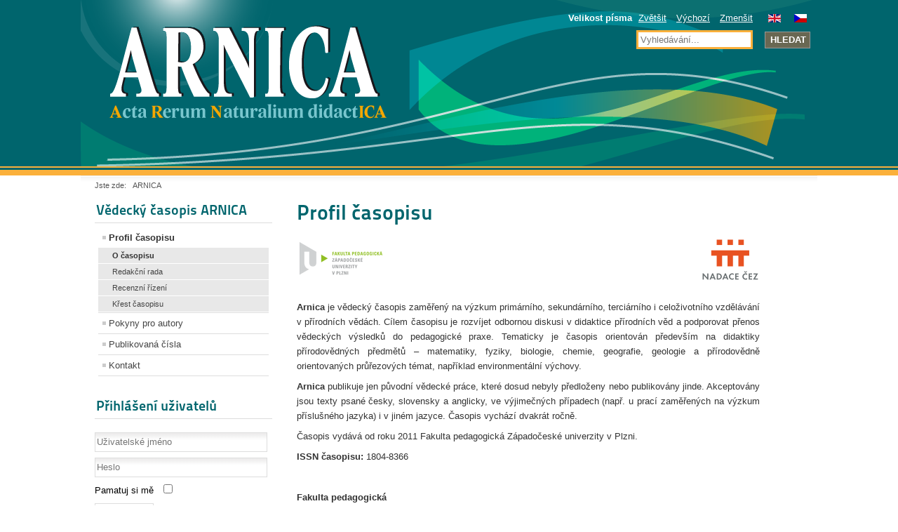

--- FILE ---
content_type: text/html; charset=utf-8
request_url: https://www.arnica.zcu.cz/cz/
body_size: 5819
content:
<!DOCTYPE html>
<html xmlns="http://www.w3.org/1999/xhtml" xml:lang="cs-cz" lang="cs-cz" dir="ltr" >
	<head>
		<base href="https://www.arnica.zcu.cz/cz/" />
	<meta http-equiv="content-type" content="text/html; charset=utf-8" />
	<meta name="keywords" content="ARNICA, časopis, věda, výzkum, publikování, didaktika, přírodní vědy, matematiky, fyziky, biologie, chemie, geografie, geologie, průřezová témata" />
	<meta name="author" content="PhDr. Tomáš Jakeš, Ph.D." />
	<meta name="description" content="Webové stránky časopisu ARNICA zaměřeného na výzkum primárního, sekundárního, terciérního i celoživotního vzdělávání v přírodních vědách. Časopis je vydáván Fakultou pedagogickou Západočeské univerzity v Plzni" />
	<meta name="generator" content="Joomla! - Open Source Content Management" />
	<title>O časopisu - Časopis ARNICA FPE ZČU v Plzni</title>
	<link href="/templates/beez_arnica/favicon.ico" rel="shortcut icon" type="image/vnd.microsoft.icon" />
	<link href="https://www.arnica.zcu.cz/cz/component/search/?id=1&amp;Itemid=108&amp;format=opensearch" rel="search" title="Hledat Časopis ARNICA FPE ZČU v Plzni" type="application/opensearchdescription+xml" />
	<link href="/plugins/system/jcemediabox/css/jcemediabox.min.css?0072da39200af2a5f0dbaf1a155242cd" rel="stylesheet" type="text/css" />
	<link href="/media/mod_languages/css/template.css?4206f5c35e668e7125ada5925342489f" rel="stylesheet" type="text/css" />
	<style type="text/css">
div.mod_search22 input[type="search"]{ width:auto; }
	</style>
	<script type="application/json" class="joomla-script-options new">{"csrf.token":"0f71cff61272fadb88fb19c398c9c150","system.paths":{"root":"","base":""},"system.keepalive":{"interval":2040000,"uri":"\/cz\/component\/ajax\/?format=json"}}</script>
	<script src="/media/jui/js/jquery.min.js?4206f5c35e668e7125ada5925342489f" type="text/javascript"></script>
	<script src="/media/jui/js/jquery-noconflict.js?4206f5c35e668e7125ada5925342489f" type="text/javascript"></script>
	<script src="/media/jui/js/jquery-migrate.min.js?4206f5c35e668e7125ada5925342489f" type="text/javascript"></script>
	<script src="/media/jui/js/bootstrap.min.js?4206f5c35e668e7125ada5925342489f" type="text/javascript"></script>
	<script src="/media/system/js/caption.js?4206f5c35e668e7125ada5925342489f" type="text/javascript"></script>
	<script src="/plugins/system/jcemediabox/js/jcemediabox.min.js?d67233ea942db0e502a9d3ca48545fb9" type="text/javascript"></script>
	<script src="/media/system/js/mootools-core.js?4206f5c35e668e7125ada5925342489f" type="text/javascript"></script>
	<script src="/media/system/js/core.js?4206f5c35e668e7125ada5925342489f" type="text/javascript"></script>
	<script src="/media/system/js/mootools-more.js?4206f5c35e668e7125ada5925342489f" type="text/javascript"></script>
	<script src="/templates/beez_arnica/javascript/md_stylechanger.js" type="text/javascript" defer="defer"></script>
	<!--[if lt IE 9]><script src="/media/system/js/polyfill.event.js?4206f5c35e668e7125ada5925342489f" type="text/javascript"></script><![endif]-->
	<script src="/media/system/js/keepalive.js?4206f5c35e668e7125ada5925342489f" type="text/javascript"></script>
	<!--[if lt IE 9]><script src="/media/system/js/html5fallback.js?4206f5c35e668e7125ada5925342489f" type="text/javascript"></script><![endif]-->
	<script type="text/javascript">
jQuery(function($){ initTooltips(); $("body").on("subform-row-add", initTooltips); function initTooltips (event, container) { container = container || document;$(container).find(".hasTooltip").tooltip({"html": true,"container": "body"});} });jQuery(window).on('load',  function() {
				new JCaption('img.caption');
			});jQuery(document).ready(function(){WfMediabox.init({"base":"\/","theme":"standard","width":"","height":"","lightbox":0,"shadowbox":0,"icons":1,"overlay":1,"overlay_opacity":0.8,"overlay_color":"#000000","transition_speed":500,"close":2,"scrolling":"fixed","labels":{"close":"Close","next":"Next","previous":"Previous","cancel":"Cancel","numbers":"{{numbers}}","numbers_count":"{{current}} of {{total}}","download":"Download"}});});
	</script>

		<link rel="stylesheet" href="/templates/system/css/system.css" type="text/css" />
		<link rel="stylesheet" href="/templates/beez_arnica/css/position.css" type="text/css" media="screen,projection" />
		<link rel="stylesheet" href="/templates/beez_arnica/css/layout.css" type="text/css" media="screen,projection" />
		<link rel="stylesheet" href="/templates/beez_arnica/css/print.css" type="text/css" media="Print" />
		<link rel="stylesheet" href="/templates/beez_arnica/css/beez5.css" type="text/css" />
		<link rel="stylesheet" href="/templates/beez_arnica/css/general.css" type="text/css" />
				<!--[if lte IE 6]>
			<link href="/templates/beez_arnica/css/ieonly.css" rel="stylesheet" type="text/css" />
		<![endif]-->
		<!--[if IE 7]>
			<link href="/templates/beez_arnica/css/ie7only.css" rel="stylesheet" type="text/css" />
		<![endif]-->
		<!--[if lt IE 9]>
			<script type="text/javascript" src="/templates/beez_arnica/javascript/html5.js"></script>
		<![endif]-->

		<script type="text/javascript" src="/templates/beez_arnica/javascript/hide.js"></script>

		<script type="text/javascript">
			var big ='72%';
			var small='53%';
			var altopen='je otevřeno';
			var altclose='je zavřeno';
			var bildauf='/templates/beez_arnica/images/plus.png';
			var bildzu='/templates/beez_arnica/images/minus.png';
			var rightopen='Otevřít';
			var rightclose='Zavřít';
			var fontSizeTitle='Velikost písma';
            var bigger='Zvětšit';
            var reset='Výchozí';
            var smaller='Zmenšit';
            var biggerTitle='Zvětšit velikost';
            var resetTitle='Vrátit stylování na výchozí hodnoty';
            var smallerTitle='Zmenšit velikost';
		</script>

	</head>

	<body>

<div id="all">
	<div id="back">
		<header id="header">
				<div class="logoheader">
					<h1 id="logo">

										<img src="/images/logo_arnica.png" alt="Vědecký časopis ARNICA (Scientific paper ARNICA)" />
										<span class="header1">
										</span></h1>
				</div><!-- end logoheader -->

					<ul class="skiplinks">
						<li><a href="#main" class="u2">Přejít k obsahu</a></li>
						<li><a href="#nav" class="u2">Přejít na hlavní navigaci a přihlášení</a></li>
											</ul>
					<h2 class="unseen">Zobrazit ve vyhledávání navigaci</h2>
					<h3 class="unseen">Navigace</h3>
					
					<div id="line">
					<div id="fontsize"></div>
					<h3 class="unseen">Vyhledávání</h3>
					<div class="mod-languages">

	<ul class="lang-inline" dir="ltr">
						<li>
			<a href="/en/">
												<img src="/media/mod_languages/images/en.gif" alt="English (UK)" title="English (UK)" />										</a>
			</li>
											<li class="lang-active">
			<a href="https://www.arnica.zcu.cz/cz/">
												<img src="/media/mod_languages/images/cz.gif" alt="Česky (CZ)" title="Česky (CZ)" />										</a>
			</li>
				</ul>

</div>
<div class="search mod_search22">
	<form action="/cz/" method="post" class="form-inline" role="search">
		<label for="mod-search-searchword22" class="element-invisible">Vyhledávání...</label> <input name="searchword" id="mod-search-searchword22" maxlength="200"  class="inputbox search-query input-medium" type="search" size="25" placeholder="Vyhledávání..." /> <button class="button btn btn-primary" onclick="this.form.searchword.focus();">Hledat</button>		<input type="hidden" name="task" value="search" />
		<input type="hidden" name="option" value="com_search" />
		<input type="hidden" name="Itemid" value="108" />
	</form>
</div>

					</div> <!-- end line -->
			<div id="header-image">
				
			</div>
		</header><!-- end header -->
		
		<div id="contentarea">
					<div id="breadcrumbs">
							<div aria-label="Drobečková navigace" role="navigation">
	<ul itemscope itemtype="https://schema.org/BreadcrumbList" class="breadcrumb">
					<li>
				Jste zde: &#160;
			</li>
		
						<li itemprop="itemListElement" itemscope itemtype="https://schema.org/ListItem" class="active">
					<span itemprop="name">
						ARNICA					</span>
					<meta itemprop="position" content="1">
				</li>
				</ul>
</div>

					</div>

												<nav class="left1 leftbigger" id="nav">
								<div class="moduletable_menu">
 <h3><span
	class="backh"><span class="backh2"><span class="backh3">Vědecký časopis ARNICA</span></span></span></h3>
 <ul class="nav menu mod-list">
<li class="item-104 current active deeper parent"><a href="/cz/" >Profil časopisu</a><ul class="nav-child unstyled small"><li class="item-108 default current active"><a href="/cz/" >O časopisu</a></li><li class="item-109"><a href="/cz/profil_casopisu/redakcni_rada" >Redakční rada</a></li><li class="item-110"><a href="/cz/profil_casopisu/recenzni_rizeni" >Recenzní řízení</a></li><li class="item-262"><a href="/cz/profil_casopisu/krest-casopisu-seznam" >Křest časopisu</a></li></ul></li><li class="item-105 parent"><a href="/cz/pokyny_pro_autory/rukopisy" >Pokyny pro autory</a></li><li class="item-106 parent"><a href="/cz/publikovana-cisla/rocnik-2011" >Publikovaná čísla</a></li><li class="item-107"><a href="/cz/kontakt" >Kontakt</a></li></ul>
</div>
<div class="moduletable">
 <h3><span
	class="backh"><span class="backh2"><span class="backh3">Přihlášení uživatelů</span></span></span></h3>
 <form action="/cz/" method="post" id="login-form" class="form-inline">
		<div class="userdata">
		<div id="form-login-username" class="control-group">
			<div class="controls">
									<div class="input-prepend">
						<span class="add-on">
							<span class="icon-user hasTooltip" title="Uživatelské jméno"></span>
							<label for="modlgn-username" class="element-invisible">Uživatelské jméno</label>
						</span>
						<input id="modlgn-username" type="text" name="username" class="input-small" tabindex="0" size="18" placeholder="Uživatelské jméno" />
					</div>
							</div>
		</div>
		<div id="form-login-password" class="control-group">
			<div class="controls">
									<div class="input-prepend">
						<span class="add-on">
							<span class="icon-lock hasTooltip" title="Heslo">
							</span>
								<label for="modlgn-passwd" class="element-invisible">Heslo							</label>
						</span>
						<input id="modlgn-passwd" type="password" name="password" class="input-small" tabindex="0" size="18" placeholder="Heslo" />
					</div>
							</div>
		</div>
						<div id="form-login-remember" class="control-group checkbox">
			<label for="modlgn-remember" class="control-label">Pamatuj si mě</label> <input id="modlgn-remember" type="checkbox" name="remember" class="inputbox" value="yes"/>
		</div>
				<div id="form-login-submit" class="control-group">
			<div class="controls">
				<button type="submit" tabindex="0" name="Submit" class="btn btn-primary login-button">Přihlásit se</button>
			</div>
		</div>
					<ul class="unstyled">
							<li>
					<a href="/cz/component/users/?view=remind&amp;Itemid=108">
					Zapomenuté jméno?</a>
				</li>
				<li>
					<a href="/cz/component/users/?view=reset&amp;Itemid=108">
					Zapomenuté heslo?</a>
				</li>
			</ul>
		<input type="hidden" name="option" value="com_users" />
		<input type="hidden" name="task" value="user.login" />
		<input type="hidden" name="return" value="aHR0cHM6Ly93d3cuYXJuaWNhLnpjdS5jei9jei8=" />
		<input type="hidden" name="0f71cff61272fadb88fb19c398c9c150" value="1" />	</div>
	</form>
</div>

								
								

							</nav>
					
					<div id="wrapper2" >

						<div id="main">

						
							<div id="system-message-container">
	</div>

							<div class="item-page" itemscope itemtype="http://schema.org/Article">
	<meta itemprop="inLanguage" content="cs-CZ" />
	
		
			<div class="page-header">
		<h2 itemprop="name">
							Profil časopisu					</h2>
							</div>
		

	
	
		
								<div itemprop="articleBody">
		<p><a href="http://fpe.zcu.cz" target="_blank" title="Fakulta pedagogická Západočeské univerzity v Plzni"><img src="/images/mydata/fpe_small2l.png" border="0" alt="Fakulta pedagogická Západočeské univerzity v Plzni" /></a><a href="http://www.nadacecez.cz/" target="_blank" title="Časopis podpořila Nadace ČEZ"><img src="/images/mydata/nadace_cez_small2r.png" border="0" alt="Podpořeno nadací ČEZ" style="position: relative; float: right;" /></a></p>
<p style="text-align: justify;"><strong>Arnica</strong> je vědecký časopis zaměřený na výzkum primárního, sekundárního, terciárního i celoživotního vzdělávání v přírodních vědách. Cílem časopisu je rozvíjet odbornou diskusi v didaktice přírodních věd a podporovat přenos vědeckých výsledků do pedagogické praxe. Tematicky je časopis orientován především na didaktiky přírodovědných předmětů – matematiky, fyziky, biologie, chemie, geografie, geologie a přírodovědně orientovaných průřezových témat, například environmentální výchovy.</p>
<p style="text-align: justify;"><strong>Arnica</strong> publikuje jen původní vědecké práce, které dosud nebyly předloženy nebo publikovány jinde. Akceptovány jsou texty psané česky, slovensky a anglicky, ve výjimečných případech (např. u prací zaměřených na výzkum příslušného jazyka) i v jiném jazyce. Časopis vychází dvakrát ročně.</p>
<p style="text-align: justify;">Časopis vydává od roku 2011 Fakulta pedagogická Západočeské univerzity v Plzni.</p>
<p style="text-align: justify;"><strong>ISSN časopisu:</strong> 1804-8366</p>
<p>&nbsp;</p>
<p><strong>Fakulta pedagogická</strong><br />Západočeská univerzita v Plzni<br />Sedláčkova 38<br />306 14 Plzeň</p> 	</div>

							
<div class="icons">
	
					<div class="btn-group pull-right">
				<button class="btn dropdown-toggle" type="button" id="dropdownMenuButton-1" aria-label="Uživatelské nástroje"
				data-toggle="dropdown" aria-haspopup="true" aria-expanded="false">
					<span class="icon-cog" aria-hidden="true"></span>
					<span class="caret" aria-hidden="true"></span>
				</button>
								<ul class="dropdown-menu" aria-labelledby="dropdownMenuButton-1">
											<li class="print-icon"> <a href="/cz/?tmpl=component&amp;print=1" title="Vytisknou články < Profil časopisu >" onclick="window.open(this.href,'win2','status=no,toolbar=no,scrollbars=yes,titlebar=no,menubar=no,resizable=yes,width=640,height=480,directories=no,location=no'); return false;" rel="nofollow">			<span class="icon-print" aria-hidden="true"></span>
		Vytisknout	</a> </li>
																<li class="email-icon"> <a href="/cz/component/mailto/?tmpl=component&amp;template=beez_arnica&amp;link=37fc3a2d9dc34f0c318ec6cfaeb2d531e1661ad0" title="Poslat tento odkaz e-mailem známému" onclick="window.open(this.href,'win2','width=400,height=550,menubar=yes,resizable=yes'); return false;" rel="nofollow">			<span class="icon-envelope" aria-hidden="true"></span>
		E-mail	</a> </li>
														</ul>
			</div>
		
	</div>
				<ul class="pager pagenav">
	<li class="previous">
		<a class="hasTooltip" title="Nadace ČEZ" aria-label="Předchozí článek: Nadace ČEZ" href="/cz/9-casopis_arnica/profil-casopisu/18-nadace-cez" rel="prev">
			<span class="icon-chevron-left" aria-hidden="true"></span> <span aria-hidden="true">Předchozí</span>		</a>
	</li>
	<li class="next">
		<a class="hasTooltip" title="Profil časopisu - Redakční rada" aria-label="Další článek: Profil časopisu - Redakční rada" href="/cz/profil_casopisu/redakcni_rada" rel="next">
			<span aria-hidden="true">Následující</span> <span class="icon-chevron-right" aria-hidden="true"></span>		</a>
	</li>
</ul>
						</div>


						</div><!-- end main -->

					</div><!-- end wrapper -->

				
			
					<div class="wrap"></div>

				</div> <!-- end contentarea -->

			</div><!-- back -->

		</div><!-- all -->

		<div id="footer-outer">

		
			<div id="footer-sub">
				<footer id="footer">
					

<div class="custom"  >
	<p style="text-align: left;">&copy; <a href="http://www.zcu.cz/fpe" target="_blank">Fakulta pedagogick&aacute;</a> Z&aacute;padočesk&eacute; univerzity v Plzni, administr&aacute;tor webu <span id="cloak3d6ac8b90aacfa696695c50048dcb9c7">Tato e-mailová adresa je chráněna před spamboty. Pro její zobrazení musíte mít povolen Javascript.</span><script type='text/javascript'>
				document.getElementById('cloak3d6ac8b90aacfa696695c50048dcb9c7').innerHTML = '';
				var prefix = '&#109;a' + 'i&#108;' + '&#116;o';
				var path = 'hr' + 'ef' + '=';
				var addy3d6ac8b90aacfa696695c50048dcb9c7 = 'tj&#97;k&#101;s' + '&#64;';
				addy3d6ac8b90aacfa696695c50048dcb9c7 = addy3d6ac8b90aacfa696695c50048dcb9c7 + 'kvd' + '&#46;' + 'zc&#117;' + '&#46;' + 'cz';
				var addy_text3d6ac8b90aacfa696695c50048dcb9c7 = 'PhDr. T&#111;m&aacute;&scaron; J&#97;k&#101;&scaron;, Ph.D.';document.getElementById('cloak3d6ac8b90aacfa696695c50048dcb9c7').innerHTML += '<a ' + path + '\'' + prefix + ':' + addy3d6ac8b90aacfa696695c50048dcb9c7 + '\' target="_blank">'+addy_text3d6ac8b90aacfa696695c50048dcb9c7+'<\/a>';
		</script></p>
<p style="float: right; position: relative; top: -27px;"><span style="position: relative; top: -2px; font-size: 0.8em;">Podpořeno Nadac&iacute; ČEZ </span><a href="http://www.nadacecez.cz/" target="_blank" title="Podpořeno Nadac&iacute; ČEZ"><img src="/images/mydata/nadace_cez_extra_small.png" alt="Podpořeno nadac&iacute; ČEZ" width="46" height="35" border="0" /></a></p></div>

				</footer>
			</div>

		</div>
		
	</body>
</html>
